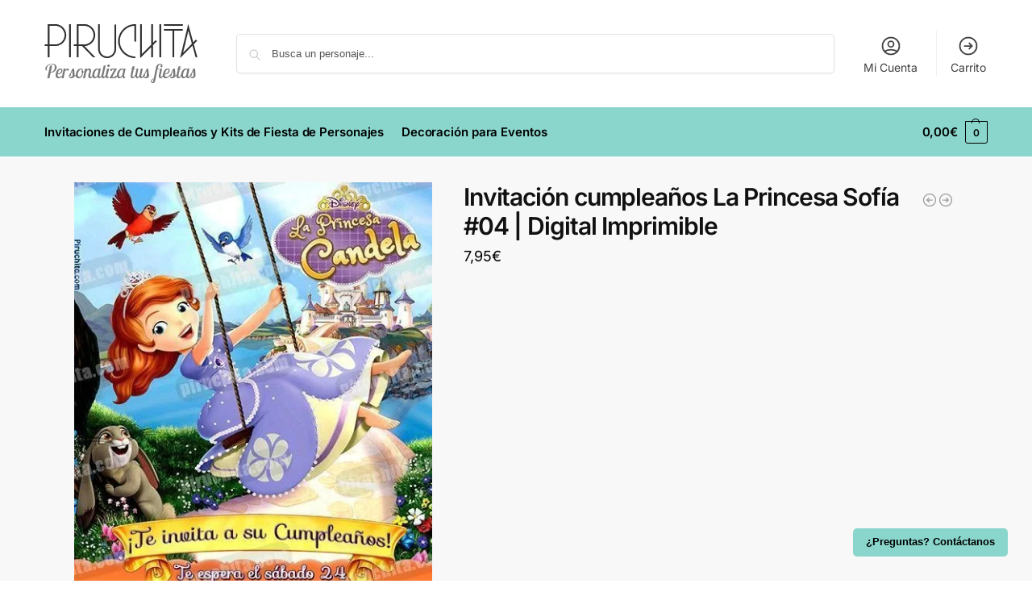

--- FILE ---
content_type: text/html; charset=UTF-8
request_url: https://www.piruchita.com/invitacion-cumplea-os-la-princesa-sofia-04/?seraph_accel_gf=1766287756030
body_size: 1000
content:
<!DOCTYPE html>
<html> <head><meta name="robots" content="noindex"><meta http-equiv="Content-Type" content="text/html;charset=UTF-8"></head> <body><div class="wpforms-container wpforms-container-full wpforms-render-modern lzl-fr-sa" id="wpforms-19888" data-lzl-fr="9e695be9facc7eac4db6e1e3371f89b9"><form id="wpforms-form-19888" class="wpforms-validate wpforms-form" data-formid="19888" method="post" enctype="multipart/form-data" action="/invitacion-cumplea-os-la-princesa-sofia-04/" data-token="017256e2efb274b28ccc18f423793edc" data-token-time="1766287756"><div id="wpforms-error-noscript" style="display: none;">Por favor, activa JavaScript en tu navegador para completar este formulario.</div><div class="wpforms-field-container"><div id="wpforms-19888-field_0-container" class="wpforms-field wpforms-field-name" data-field-id="0"><label class="wpforms-field-label" for="wpforms-19888-field_0">Nombre <span class="wpforms-required-label" aria-hidden="true">*</span></label><input type="text" id="wpforms-19888-field_0" class="wpforms-field-large wpforms-field-required" name="wpforms[fields][0]" aria-errormessage="wpforms-19888-field_0-error" required></div><div id="wpforms-19888-field_1-container" class="wpforms-field wpforms-field-email" data-field-id="1"><label class="wpforms-field-label" for="wpforms-19888-field_1">Email <span class="wpforms-required-label" aria-hidden="true">*</span></label><input type="email" id="wpforms-19888-field_1" class="wpforms-field-large wpforms-field-required" name="wpforms[fields][1]" spellcheck="false" aria-errormessage="wpforms-19888-field_1-error" required></div><div id="wpforms-19888-field_2-container" class="wpforms-field wpforms-field-textarea" data-field-id="2"><label class="wpforms-field-label" for="wpforms-19888-field_2">Comentario o mensaje <span class="wpforms-required-label" aria-hidden="true">*</span></label><textarea id="wpforms-19888-field_2" class="wpforms-field-medium wpforms-field-required" name="wpforms[fields][2]" aria-errormessage="wpforms-19888-field_2-error" required></textarea></div></div><div class="wpforms-field wpforms-field-hp"><label for="wpforms-19888-field-hp" class="wpforms-field-label">Website</label><input type="text" name="wpforms[hp]" id="wpforms-19888-field-hp" class="wpforms-field-medium"></div><div class="wpforms-submit-container"><input type="hidden" name="wpforms[id]" value="19888"><input type="hidden" name="page_title" value="Invitación cumpleaños La Princesa Sofía #04 | Digital Imprimible"><input type="hidden" name="page_url" value="https://www.piruchita.com/invitacion-cumplea-os-la-princesa-sofia-04/"><input type="hidden" name="url_referer" value="https://www.piruchita.com/invitacion-cumplea-os-la-princesa-sofia-04/"><input type="hidden" name="page_id" value="6681"><input type="hidden" name="wpforms[post_id]" value="6681"> <div id="cf-turnstile-wpf-1" class="cf-turnstile" data-sitekey="0x4AAAAAAAHbku_af9b1v6zb" data-theme="light" data-language="auto" data-size="" data-retry="auto" data-retry-interval="1000" data-action="wpforms-19888" data-appearance="always"></div> <script type="o/js-lzl">document.addEventListener("DOMContentLoaded", function() { setTimeout(function(){ var e=document.getElementById("cf-turnstile-wpf-1"); e&&!e.innerHTML.trim()&&(turnstile.remove("#cf-turnstile-wpf-1"), turnstile.render("#cf-turnstile-wpf-1", {sitekey:"0x4AAAAAAAHbku_af9b1v6zb"})); }, 0); });</script> <br class="cf-turnstile-br cf-turnstile-br-wpf-1"> <button type="submit" name="wpforms[submit]" id="wpforms-submit-19888" class="wpforms-submit" data-alt-text="Enviando..." data-submit-text="Enviar" aria-live="assertive" value="wpforms-submit">Enviar</button></div></form></div></body> </html>
